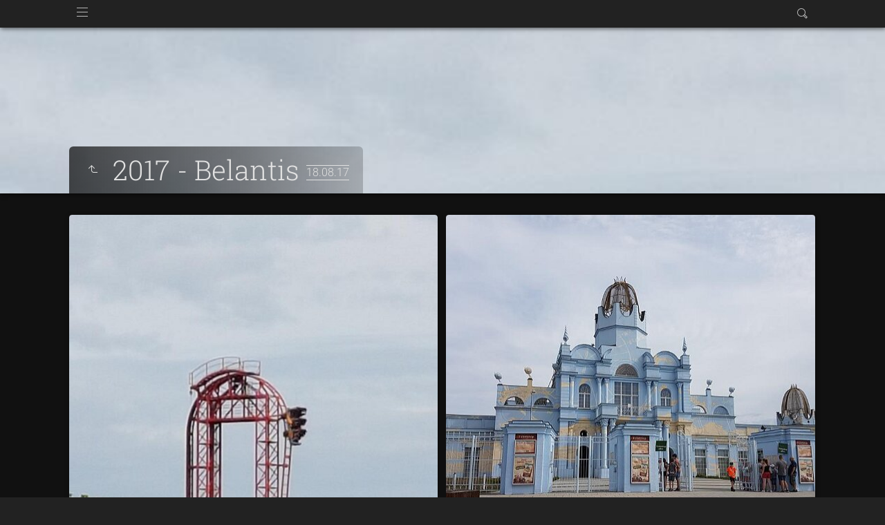

--- FILE ---
content_type: text/html
request_url: https://www.wohlti.de/Fotoalben/Rainer%C2%B4s%20Fotoalben/Freizeitparks/2017%20-%20Belantis/index.html
body_size: 59664
content:
<!doctype html>
<html lang="de" class="no-js" data-level="2">
	<!-- Generated by jAlbum app (https://jalbum.net) -->
	<head>
		<meta charset="UTF-8">
		<meta http-equiv="x-ua-compatible" content="ie=edge">
		<meta name="viewport" content="width=device-width, initial-scale=1.0, viewport-fit=cover">
		<link rel="preload" href="../../res/icon/skinicon-thin.woff?v7.1.4" as="font" type="font/woff" crossorigin>
		<link rel="preload" href="../../res/icon/skinicon-thin.ttf?v7.1.4" as="font" type="font/ttf" crossorigin>
		<title>2017 - Belantis</title>
		<meta name="description" content="2017 - Belantis">
		<meta name="generator" content="jAlbum 38.2.1 & Tiger 7.1.4 [Black]">
		<meta property="og:url" content="https://www.wohlti.de/Fotoalben/Rainer%C2%B4s%20Fotoalben/Freizeitparks/2017%20-%20Belantis/index.html">
		<meta property="og:image" content="https://www.wohlti.de/Fotoalben/Rainer%C2%B4s%20Fotoalben/Freizeitparks/2017%20-%20Belantis/shareimage.jpg">
		<meta property="og:image:secure_url" content="https://www.wohlti.de/Fotoalben/Rainer%C2%B4s%20Fotoalben/Freizeitparks/2017%20-%20Belantis/shareimage.jpg">
		<meta property="og:image:width" content="620">
		<meta property="og:image:height" content="465">
		<link rel="image_src" href="https://www.wohlti.de/Fotoalben/Rainer%C2%B4s%20Fotoalben/Freizeitparks/2017%20-%20Belantis/shareimage.jpg">
		<meta name="twitter:image" content="https://www.wohlti.de/Fotoalben/Rainer%C2%B4s%20Fotoalben/Freizeitparks/2017%20-%20Belantis/shareimage.jpg">
		<meta property="og:title" content="2017 - Belantis">
		<meta property="og:description" content="2017 - Belantis">
		<meta property="og:type" content="website">
		<meta name="twitter:title" content="2017 - Belantis">
		<meta name="twitter:card" content="summary_large_image">
		<meta name="apple-mobile-web-app-status-bar-style" content="black-translucent">
		<meta name="mobile-web-app-capable" content="yes">
		<meta name="format-detection" content="telephone=no">
		<link rel="manifest" href="../../res/site.webmanifest" crossorigin="use-credentials">
		<link rel="apple-touch-icon" sizes="180x180" href="../../res/apple-touch-icon.png">
		<link rel="icon" type="image/png" sizes="32x32" href="../../res/favicon-32x32.png">
		<link rel="icon" type="image/png" sizes="16x16" href="../../res/favicon-16x16.png">
		<link rel="mask-icon" href="../../res/safari-pinned-tab.svg" color="#111111">
		<link rel="icon" href="../../res/favicon.ico">
		<meta name="msapplication-config" content="../../res/browserconfig.xml">
		<meta name="theme-color" content="#111111">
		<meta name="msapplication-TileColor" content="#111111">
		<link rel="stylesheet" href="../../res/common.css?v=7.1.4">
		<link rel="preload" href="folderimg.jpg?v=321" as="image" media="(max-width:800px)">
		<link rel="preload" href="folderimage.jpg?v=321" as="image" media="(min-width:801px)">
		<link rel="preload" href="folderimg@2x.jpg?v=321" as="image" media="(min-resolution:2dppx) and (max-width:800px)">
		<link rel="preload" href="folderimage@2x.jpg?v=321" as="image" media="(min-resolution:2dppx) and (min-width:801px)">
		<style>
			@media (max-width:800px) { .hero { background-image: url(folderimg.jpg?v=321); } }
			@media (min-width:801px) { .hero { background-image: url(folderimage.jpg?v=321); } }
			@media (min-resolution: 2dppx) and (max-width:800px) { .hero { background-image: url(folderimg@2x.jpg?v=321); } }
			@media (min-resolution: 2dppx) and (min-width:801px) { .hero { background-image: url(folderimage@2x.jpg?v=321); } }
		</style>
	<link rel="alternate" href="album.rss" type="application/rss+xml">
</head>
	<body id="index" class="index scrollable stop-transitions dark-mode sub-album full-width icon-thin">
		<section class="top-bar has-menu has-search sticky">
			<div class="cont">
				<div class="left-column align-left">
					<div class="topnavigation long-list"><a class="topnav-toggle icon-menu btn" data-topnav-toggle></a><nav class="navigation" data-length="27"><a class="icon-home" href="http://www.wohlti.de/"><span> Home</span></a><a class="icon-arrow-up" href="../../index.html"><span> Hauptseite</span></a><ul class="dropdown menu has-submenu"><li class="has-submenu"><a href="../../2025/index.html">2025</a><ul class="menu has-submenu"><li><a href="../../2025/Korfu%202025/index.html">Korfu 2025</a></li><li class="has-submenu"><a href="../../2025/Kaprun%202025/index.html">Kaprun 2025</a><ul class="menu"><li><a href="../../2025/Kaprun%202025/Best%20of/index.html">Best of</a></li><li><a href="../../2025/Kaprun%202025/Newimages.html">Newimages</a></li></ul></li><li><a href="../../2025/Wilhelmshaven%202025/index.html">Wilhelmshaven 2025</a></li><li><a href="../../2025/Brockenwanderung%202025/index.html">Brockenwanderung 2025</a></li><li><a href="../../2025/Walibi%202025/index.html">Walibi 2025</a></li><li><a href="../../2025/Tagestrip%20Westfalen%202025/index.html">Tagestrip Westfalen 2025</a></li><li><a href="../../2025/Oslo%20mit%20Colorline%202025/index.html">Oslo mit Colorline 2025</a></li></ul></li><li class="has-submenu"><a href="../../2024/index.html">2024</a><ul class="menu has-submenu"><li><a href="../../2024/Fahrradtour%20nach%20Berlin%202024/index.html">Fahrradtour nach Berlin 2024</a></li><li class="has-submenu"><a href="../../2024/Mein%20Schiff%206%20-%20Afrika%202024/index.html">Mein Schiff 6 - Afrika 2024</a><ul class="menu"><li><a href="../../2024/Mein%20Schiff%206%20-%20Afrika%202024/Best%20of/index.html">Best of</a></li><li><a href="../../2024/Mein%20Schiff%206%20-%20Afrika%202024/Gran%20Canaria/index.html">Gran Canaria</a></li><li><a href="../../2024/Mein%20Schiff%206%20-%20Afrika%202024/Kapverden%20-%20Praia/index.html">Kapverden - Praia</a></li><li><a href="../../2024/Mein%20Schiff%206%20-%20Afrika%202024/Teneriffa/index.html">Teneriffa</a></li><li><a href="../../2024/Mein%20Schiff%206%20-%20Afrika%202024/S%C3%BCdafrika%20-%20Kapstadt/index.html">Südafrika - Kapstadt</a></li><li><a href="../../2024/Mein%20Schiff%206%20-%20Afrika%202024/Namibia%20-%20Walvis%20Bay/index.html">Namibia - Walvis Bay</a></li><li><a href="../../2024/Mein%20Schiff%206%20-%20Afrika%202024/Schiffsrundgang/index.html">Schiffsrundgang</a></li></ul></li><li><a href="../../2024/Bautzen%202024/index.html">Bautzen 2024</a></li><li class="has-submenu"><a href="../../2024/Wandern%20in%20Ischgl/index.html">Wandern in Ischgl</a><ul class="menu"><li><a href="../../2024/Wandern%20in%20Ischgl/Wanderung%20Samnaun%20%28CH%29%20-%20Idalpe/index.html">Wanderung Samnaun (CH) - Idalpe</a></li><li><a href="../../2024/Wandern%20in%20Ischgl/Wanderung%20zum%20Madleinsee/index.html">Wanderung zum Madleinsee</a></li><li><a href="../../2024/Wandern%20in%20Ischgl/Wanderung%20zur%20Greitspitze/index.html">Wanderung zur Greitspitze</a></li><li><a href="../../2024/Wandern%20in%20Ischgl/Wanderung%20zum%20Almst%C3%BCbl%20%28Kappel%29/index.html">Wanderung zum Almstübl (Kappel)</a></li><li><a href="../../2024/Wandern%20in%20Ischgl/Wanderung%20zur%20Wiesbadener%20H%C3%BCtte%20%28Silvrettasee%29/index.html">Wanderung zur Wiesbadener Hütte (Silvrettasee)</a></li><li><a href="../../2024/Wandern%20in%20Ischgl/Alles%20andere/index.html">Alles andere</a></li></ul></li></ul></li><li class="has-submenu"><a href="../../2023/index.html">2023</a><ul class="menu has-submenu"><li class="has-submenu"><a href="../../2023/Wintertour%202023/index.html">Wintertour 2023</a><ul class="menu"><li><a href="../../2023/Wintertour%202023/1.%20Arras%20%28Nordfrankreich%29/index.html">1. Arras (Nordfrankreich)</a></li><li><a href="../../2023/Wintertour%202023/02.%20Paris/index.html">02. Paris</a></li><li><a href="../../2023/Wintertour%202023/03.%20Disneyland/index.html">03. Disneyland</a></li><li><a href="../../2023/Wintertour%202023/04.%20Normandie/index.html">04. Normandie</a></li><li><a href="../../2023/Wintertour%202023/05.%20L%C3%B6wen%20%28Belgien%29/index.html">05. Löwen (Belgien)</a></li><li><a href="../../2023/Wintertour%202023/06.%20Br%C3%BCssel/index.html">06. Brüssel</a></li><li><a href="../../2023/Wintertour%202023/07.%20Toverland%20%28NL%29/index.html">07. Toverland (NL)</a></li></ul></li><li><a href="../../2023/Tiger%20%20Turtle%20Duisburg%202023/index.html">Tiger Turtle Duisburg 2023</a></li><li><a href="../../2023/Weihnachtsmarkt%20Centro%20Oberhausen%202023/index.html">Weihnachtsmarkt Centro Oberhausen 2023</a></li><li><a href="../../2023/Weihnachtsmark%20Essen%202023/index.html">Weihnachtsmark Essen 2023</a></li><li><a href="../../2023/Erzgebirge%202023/index.html">Erzgebirge 2023</a></li><li><a href="../../2023/Bad%20Harzburg%202023/index.html">Bad Harzburg 2023</a></li><li><a href="../../2023/Kreta%202023/index.html">Kreta 2023</a></li><li><a href="../../2023/Biathlon%20WM%20Oberhof%202023/index.html">Biathlon WM Oberhof 2023</a></li></ul></li><li class="has-submenu"><a href="../../2022/index.html">2022</a><ul class="menu has-submenu"><li class="has-submenu"><a href="../../2022/Fahrradtour%20zum%20Dachstein%202022/index.html">Fahrradtour zum Dachstein 2022</a><ul class="menu"><li><a href="../../2022/Fahrradtour%20zum%20Dachstein%202022/Best%20of/index.html">Best of</a></li></ul></li><li><a href="../../2022/Wien%202022/index.html">Wien 2022</a></li><li class="has-submenu"><a href="../../2022/Wintertour%202022/index.html">Wintertour 2022</a><ul class="menu"><li><a href="../../2022/Wintertour%202022/Maastricht%20%28NL%29/index.html">Maastricht (NL)</a></li><li><a href="../../2022/Wintertour%202022/Valckenburg%20%28NL%29/index.html">Valckenburg (NL)</a></li><li><a href="../../2022/Wintertour%202022/Phantasialand%20Br%C3%BChl/index.html">Phantasialand Brühl</a></li><li><a href="../../2022/Wintertour%202022/L%C3%B6wen/index.html">Löwen</a></li><li><a href="../../2022/Wintertour%202022/Gent%20%28B%29/index.html">Gent (B)</a></li><li><a href="../../2022/Wintertour%202022/Rotterdam%20%28NL%29/index.html">Rotterdam (NL)</a></li><li><a href="../../2022/Wintertour%202022/Weihnachtsmarkt%20Haarlem%20%28NL%29/index.html">Weihnachtsmarkt Haarlem (NL)</a></li><li><a href="../../2022/Wintertour%202022/Amsterdam%20%28NL%29/index.html">Amsterdam (NL)</a></li></ul></li><li><a href="../../2022/Hasselfeld%20%28Harz%29%202022/index.html">Hasselfeld (Harz) 2022</a></li></ul></li><li class="has-submenu"><a href="../../2021/index.html">2021</a><ul class="menu has-submenu"><li><a href="../../2021/Winter%20in%20Bremen%202021/index.html">Winter in Bremen 2021</a></li><li><a href="../../2021/Thale%202021/index.html">Thale 2021</a></li><li class="has-submenu"><a href="../../2021/Weihnachtstour%202021/index.html">Weihnachtstour 2021</a><ul class="menu has-submenu"><li><a href="../../2021/Weihnachtstour%202021/01.%20Aachen/index.html">01. Aachen</a></li><li><a href="../../2021/Weihnachtstour%202021/02.%20Stra%C3%9Fburg%20%28Kehl%29/index.html">02. Straßburg (Kehl)</a></li><li><a href="../../2021/Weihnachtstour%202021/03..%20Europa-Park%20Rust/index.html">03.. Europa-Park Rust</a></li><li class="has-submenu"><a href="../../2021/Weihnachtstour%202021/04.%20Eguisheim%20%28Elsass%29/index.html">04. Eguisheim (Elsass)</a><ul class="menu"><li><a href="../../2021/Weihnachtstour%202021/04.%20Eguisheim%20(Elsass)/Riquewihr/index.html">Riquewihr</a></li><li><a href="../../2021/Weihnachtstour%202021/04.%20Eguisheim%20(Elsass)/Kaysersberg/index.html">Kaysersberg</a></li><li><a href="../../2021/Weihnachtstour%202021/04.%20Eguisheim%20(Elsass)/Eguisheim/index.html">Eguisheim</a></li><li><a href="../../2021/Weihnachtstour%202021/04.%20Eguisheim%20(Elsass)/Schwarzwald/index.html">Schwarzwald</a></li><li><a href="../../2021/Weihnachtstour%202021/04.%20Eguisheim%20(Elsass)/Hohk%C3%B6nigsburg/index.html">Hohkönigsburg</a></li><li><a href="../../2021/Weihnachtstour%202021/04.%20Eguisheim%20(Elsass)/Colmar/index.html">Colmar</a></li></ul></li><li><a href="../../2021/Weihnachtstour%202021/05.%20Nancy/index.html">05. Nancy</a></li><li><a href="../../2021/Weihnachtstour%202021/05.%20Luxemburg/index.html">05. Luxemburg</a></li></ul></li><li class="has-submenu"><a href="../../2021/Garmisch-Partenkirchen%202021/index.html">Garmisch-Partenkirchen 2021</a><ul class="menu"><li><a href="../../2021/Garmisch-Partenkirchen%202021/Best%20of%20Garmisch/index.html">Best of Garmisch</a></li><li><a href="../../2021/Garmisch-Partenkirchen%202021/Partnachklamm%20und%20Partnachalm/index.html">Partnachklamm und Partnachalm</a></li><li><a href="../../2021/Garmisch-Partenkirchen%202021/Fahrradtour%20Plansee%20u.%20Schlo%C3%9F%20LInderhof/index.html">Fahrradtour Plansee u. Schloß LInderhof</a></li><li><a href="../../2021/Garmisch-Partenkirchen%202021/Wanderung%20zum%20Kreuzjoch%20%281719%20Meter%29/index.html">Wanderung zum Kreuzjoch (1719 Meter)</a></li><li><a href="../../2021/Garmisch-Partenkirchen%202021/Mit%20der%20Seilbahn%20zum%20Wank%20%281780%20Meter%29/index.html">Mit der Seilbahn zum Wank (1780 Meter)</a></li><li><a href="../../2021/Garmisch-Partenkirchen%202021/Wanderung%20zum%20Schachenhaus%20%281866%20Meter%29/index.html">Wanderung zum Schachenhaus (1866 Meter)</a></li><li><a href="../../2021/Garmisch-Partenkirchen%202021/Wanderung%20Hoher%20Ziegspietz%20%281864%20Meter%29/index.html">Wanderung Hoher Ziegspietz (1864 Meter)</a></li><li><a href="../../2021/Garmisch-Partenkirchen%202021/H%C3%B6llentalklamm%20mit%20Stangensteig/index.html">Höllentalklamm mit Stangensteig</a></li><li><a href="../../2021/Garmisch-Partenkirchen%202021/Mit%20der%20Seilbahn%20zur%20Alpspitze/index.html">Mit der Seilbahn zur Alpspitze</a></li><li><a href="../../2021/Garmisch-Partenkirchen%202021/Wanderung%20zur%20Karwendel%20Seilbahn-Bergstation/index.html">Wanderung zur Karwendel Seilbahn-Bergstation</a></li><li><a href="../../2021/Garmisch-Partenkirchen%202021/Bianka%C2%B4s%20Motorradtour/index.html">Bianka´s Motorradtour</a></li><li><a href="../../2021/Garmisch-Partenkirchen%202021/Zugspitze/index.html">Zugspitze</a></li></ul></li><li><a href="../../2021/Beilstein%202021/index.html">Beilstein 2021</a></li></ul></li><li class="has-submenu"><a href="../../2020/index.html">2020</a><ul class="menu has-submenu"><li><a href="../../2020/Beilstein%20an%20der%20Mosel%202020/index.html">Beilstein an der Mosel 2020</a></li><li class="has-submenu"><a href="../../2020/Wandern%20in%20GAP%202020/index.html">Wandern in GAP 2020</a><ul class="menu"><li><a href="../../2020/Wandern%20in%20GAP%202020/Best%20of/index.html">Best of</a></li><li><a href="../../2020/Wandern%20in%20GAP%202020/Garmisch%20u.%20Unterkunft/index.html">Garmisch u. Unterkunft</a></li><li><a href="../../2020/Wandern%20in%20GAP%202020/Wanderung%20Hausberg/index.html">Wanderung Hausberg</a></li><li><a href="../../2020/Wandern%20in%20GAP%202020/Zugspitze%20mit%20Seilbahn/index.html">Zugspitze mit Seilbahn</a></li><li><a href="../../2020/Wandern%20in%20GAP%202020/Wanderung%20Wank/index.html">Wanderung Wank</a></li><li><a href="../../2020/Wandern%20in%20GAP%202020/Leutaschklamm%20Mittenwald/index.html">Leutaschklamm Mittenwald</a></li><li><a href="../../2020/Wandern%20in%20GAP%202020/Osterfelderkopf%20mit%20Seilbahn/index.html">Osterfelderkopf mit Seilbahn</a></li><li><a href="../../2020/Wandern%20in%20GAP%202020/Wanderung%20Kramerspitz/index.html">Wanderung Kramerspitz</a></li></ul></li><li><a href="../../2020/Oslo%20mit%20Color-Line%202020/index.html">Oslo mit Color-Line 2020</a></li><li><a href="../../2020/Egmond%20Familientrip%202020/index.html">Egmond Familientrip 2020</a></li></ul></li><li class="has-submenu"><a href="../../2019/index.html">2019</a><ul class="menu has-submenu"><li><a href="../../2019/Prag%202019/index.html">Prag 2019</a></li><li class="has-submenu"><a href="../../2019/Gardasee%202019/index.html">Gardasee 2019</a><ul class="menu"><li><a href="../../2019/Gardasee%202019/Bergamo/index.html">Bergamo</a></li><li><a href="../../2019/Gardasee%202019/Peschiera%20%28Gardasee%29/index.html">Peschiera (Gardasee)</a></li><li><a href="../../2019/Gardasee%202019/Sirmione%20%28Gardasee%29/index.html">Sirmione (Gardasee)</a></li><li><a href="../../2019/Gardasee%202019/Venedig/index.html">Venedig</a></li><li><a href="../../2019/Gardasee%202019/Gardaland/index.html">Gardaland</a></li><li><a href="../../2019/Gardasee%202019/Verona/index.html">Verona</a></li></ul></li><li class="has-submenu"><a href="../../2019/Harz%20%20Weihnachchten%202019/index.html">Harz Weihnachchten 2019</a><ul class="menu"><li><a href="../../2019/Harz%20%20Weihnachchten%202019/Quedlinburg/index.html">Quedlinburg</a></li><li><a href="../../2019/Harz%20%20Weihnachchten%202019/Schloss%20Wernigerode/index.html">Schloss Wernigerode</a></li><li><a href="../../2019/Harz%20%20Weihnachchten%202019/Brocken/index.html">Brocken</a></li><li><a href="../../2019/Harz%20%20Weihnachchten%202019/Bad%20Lauterberg/index.html">Bad Lauterberg</a></li><li><a href="../../2019/Harz%20%20Weihnachchten%202019/Ruine%20Regenstein/index.html">Ruine Regenstein</a></li></ul></li><li><a href="../../2019/Fahrradtour%20Stilfser%20Joch%202019/index.html">Fahrradtour Stilfser Joch 2019</a></li></ul></li><li class="has-submenu"><a href="../../2018/index.html">2018</a><ul class="menu has-submenu"><li class="has-submenu"><a href="../../2018/USA%202018/index.html">USA 2018</a><ul class="menu has-submenu"><li><a href="../../2018/USA%202018/Auswahl%20%28Best%20of%29/index.html">Auswahl (Best of)</a></li><li class="has-submenu"><a href="../../2018/USA%202018/Nach%20Themen%20sortiert/index.html">Nach Themen sortiert</a><ul class="menu"><li><a href="../../2018/USA%202018/Nach%20Themen%20sortiert/01.%20Flugzeug/index.html">01. Flugzeug</a></li><li><a href="../../2018/USA%202018/Nach%20Themen%20sortiert/02.%20San%20Francisco/index.html">02. San Francisco</a></li><li><a href="../../2018/USA%202018/Nach%20Themen%20sortiert/03.%20Pacifik%20Highway%201/index.html">03. Pacifik Highway 1</a></li><li><a href="../../2018/USA%202018/Nach%20Themen%20sortiert/04.%20Los%20Angeles/index.html">04. Los Angeles</a></li><li><a href="../../2018/USA%202018/Nach%20Themen%20sortiert/05.%20Joshua%20Tree%20Nationalpark/index.html">05. Joshua Tree Nationalpark</a></li><li><a href="../../2018/USA%202018/Nach%20Themen%20sortiert/06.%20Route%2066/index.html">06. Route 66</a></li><li><a href="../../2018/USA%202018/Nach%20Themen%20sortiert/07.%20Mojave%20W%C3%BCste/index.html">07. Mojave Wüste</a></li><li><a href="../../2018/USA%202018/Nach%20Themen%20sortiert/08..%20Hoverdam/index.html">08.. Hoverdam</a></li><li><a href="../../2018/USA%202018/Nach%20Themen%20sortiert/09.%20Las%20Vegas/index.html">09. Las Vegas</a></li><li><a href="../../2018/USA%202018/Nach%20Themen%20sortiert/10.%20Valley%20of%20Fire/index.html">10. Valley of Fire</a></li><li><a href="../../2018/USA%202018/Nach%20Themen%20sortiert/11.%20Dixie%20National%20Forest/index.html">11. Dixie National Forest</a></li><li><a href="../../2018/USA%202018/Nach%20Themen%20sortiert/12.%20Bryce%20Canyon%20Nationalpark/index.html">12. Bryce Canyon Nationalpark</a></li><li><a href="../../2018/USA%202018/Nach%20Themen%20sortiert/13.%20Dead%20Horse%20Point%20%26%20Canyonlands/index.html">13. Dead Horse Point & Canyonlands</a></li><li><a href="../../2018/USA%202018/Nach%20Themen%20sortiert/14.%20Monument%20Valley/index.html">14. Monument Valley</a></li><li><a href="../../2018/USA%202018/Nach%20Themen%20sortiert/15.%20Horseshoe%20Bend%20%26%20Williams/index.html">15. Horseshoe Bend & Williams</a></li><li><a href="../../2018/USA%202018/Nach%20Themen%20sortiert/16.%20Grand%20Canyon%20Nationalpark/index.html">16. Grand Canyon Nationalpark</a></li><li><a href="../../2018/USA%202018/Nach%20Themen%20sortiert/17.%20Zion%20National%20Park/index.html">17. Zion National Park</a></li><li><a href="../../2018/USA%202018/Nach%20Themen%20sortiert/18.%20Death%20Valley%20%26%20Beatty/index.html">18. Death Valley & Beatty</a></li><li><a href="../../2018/USA%202018/Nach%20Themen%20sortiert/19.%20Yosemite%20National%20Park/index.html">19. Yosemite National Park</a></li><li><a href="../../2018/USA%202018/Nach%20Themen%20sortiert/20.%20Muir%20Woods/index.html">20. Muir Woods</a></li><li><a href="../../2018/USA%202018/Nach%20Themen%20sortiert/21.%20Diverses%20Unterwegs/index.html">21. Diverses Unterwegs</a></li></ul></li></ul></li><li><a href="../../2018/Holland%202018/index.html">Holland 2018</a></li><li class="has-submenu"><a href="../../2018/Wien%20%2B%20Budapest%202018/index.html">Wien + Budapest 2018</a><ul class="menu"><li><a href="../../2018/Wien%20+%20Budapest%202018/Wien/index.html">Wien</a></li><li><a href="../../2018/Wien%20+%20Budapest%202018/Budapest/index.html">Budapest</a></li></ul></li></ul></li><li class="has-submenu"><a href="../../2017/index.html">2017</a><ul class="menu has-submenu"><li class="has-submenu"><a href="../../2017/Deutschlandtour%20April%202017/index.html">Deutschlandtour April 2017</a><ul class="menu"><li><a href="../../2017/Deutschlandtour%20April%202017/Besigheim/index.html">Besigheim</a></li><li><a href="../../2017/Deutschlandtour%20April%202017/Burg%20Hohenzollern/index.html">Burg Hohenzollern</a></li><li><a href="../../2017/Deutschlandtour%20April%202017/Europapark%20Rust/index.html">Europapark Rust</a></li><li><a href="../../2017/Deutschlandtour%20April%202017/Miltenberg/index.html">Miltenberg</a></li><li><a href="../../2017/Deutschlandtour%20April%202017/Neustadt%20Weinstra%C3%9Fe/index.html">Neustadt Weinstraße</a></li><li><a href="../../2017/Deutschlandtour%20April%202017/Schloss%20Braunfels/index.html">Schloss Braunfels</a></li><li><a href="../../2017/Deutschlandtour%20April%202017/Tripsdrill/index.html">Tripsdrill</a></li></ul></li><li><a href="../../2017/Fahrradtour%20nach%20Venedig%202017/index.html">Fahrradtour nach Venedig 2017</a></li><li class="has-submenu"><a href="../../2017/Gardasee%202017/index.html">Gardasee 2017</a><ul class="menu"><li><a href="../../2017/Gardasee%202017/Gardaland/index.html">Gardaland</a></li><li><a href="../../2017/Gardasee%202017/Malcesine%20u.%20Monte%20Baldo/index.html">Malcesine u. Monte Baldo</a></li><li><a href="../../2017/Gardasee%202017/Prescheira/index.html">Prescheira</a></li><li><a href="../../2017/Gardasee%202017/Sirmione/index.html">Sirmione</a></li><li><a href="../../2017/Gardasee%202017/Verona/index.html">Verona</a></li></ul></li><li><a href="../../2017/Thale%202017/index.html">Thale 2017</a></li><li class="has-submenu"><a href="../../2017/Wintertour%202017/index.html">Wintertour 2017</a><ul class="menu"><li><a href="../../2017/Wintertour%202017/Br%C3%BCgge%20%28B%29/index.html">Brügge (B)</a></li><li><a href="../../2017/Wintertour%202017/Cochem/index.html">Cochem</a></li><li><a href="../../2017/Wintertour%202017/Gent%20%28B%29/index.html">Gent (B)</a></li><li><a href="../../2017/Wintertour%202017/Phantasialand/index.html">Phantasialand</a></li><li><a href="../../2017/Wintertour%202017/Schneeparadies%20Schwarzwald/index.html">Schneeparadies Schwarzwald</a></li><li><a href="../../2017/Wintertour%202017/Winterwonderland%20Europapark/index.html">Winterwonderland Europapark</a></li></ul></li></ul></li><li class="has-submenu"><a href="../../2016/index.html">2016</a><ul class="menu has-submenu"><li class="has-submenu"><a href="../../2016/Bad%20Reichenhall%202016/index.html">Bad Reichenhall 2016</a><ul class="menu"><li><a href="../../2016/Bad%20Reichenhall%202016/01.%20Wanderung%20zur%20Watzmannh%C3%BCtte/index.html">01. Wanderung zur Watzmannhütte</a></li><li><a href="../../2016/Bad%20Reichenhall%202016/02.%20Wanderung%20zum%20Hohenstauffen/index.html">02. Wanderung zum Hohenstauffen</a></li><li><a href="../../2016/Bad%20Reichenhall%202016/03.%20Salzburg/index.html">03. Salzburg</a></li><li><a href="../../2016/Bad%20Reichenhall%202016/04.%20Bad%20Reichenhall/index.html">04. Bad Reichenhall</a></li><li><a href="../../2016/Bad%20Reichenhall%202016/05.%20Berchtesgarden/index.html">05. Berchtesgarden</a></li></ul></li><li><a href="../../2016/Edinburgh%202016/index.html">Edinburgh 2016</a></li><li><a href="../../2016/Europapark%20Rust%202016/index.html">Europapark Rust 2016</a></li><li><a href="../../2016/F%C3%BCssen%202016/index.html">Füssen 2016</a></li><li><a href="../../2016/Phantasialand%202016/index.html">Phantasialand 2016</a></li><li><a href="../../2016/Thailand%202016/index.html">Thailand 2016</a></li></ul></li><li class="has-submenu"><a href="../../2015/index.html">2015</a><ul class="menu"><li><a href="../../2015/Dresden%202015/index.html">Dresden 2015</a></li><li><a href="../../2015/Fahrradtour%20HB-Prag%202015/index.html">Fahrradtour HB-Prag 2015</a></li><li><a href="../../2015/Schwarzwald%20Juli%202015/index.html">Schwarzwald Juli 2015</a></li></ul></li><li class="has-submenu"><a href="../../2014/index.html">2014</a><ul class="menu"><li><a href="../../2014/Bergamo%20%2B%20Mailand%20Juli%202014/index.html">Bergamo + Mailand Juli 2014</a></li><li><a href="../../2014/S%C3%A4chsische%20Schweiz%202014/index.html">Sächsische Schweiz 2014</a></li><li><a href="../../2014/Teneriffa%202014/index.html">Teneriffa 2014</a></li><li><a href="../../2014/Thailand%202014/index.html">Thailand 2014</a></li><li><a href="../../2014/Weihnachtsmarkt%20London%202014/index.html">Weihnachtsmarkt London 2014</a></li></ul></li><li class="has-submenu"><a href="../../2013/index.html">2013</a><ul class="menu"><li><a href="../../2013/Fahrradtour%20Dolomiten%202013/index.html">Fahrradtour Dolomiten 2013</a></li><li><a href="../../2013/In%20Erinnerung%20an%20Lukas/index.html">In Erinnerung an Lukas</a></li><li><a href="../../2013/Kopenhagen%202013%20-%20Tagestour/index.html">Kopenhagen 2013 - Tagestour</a></li><li><a href="../../2013/Mallorca%202013/index.html">Mallorca 2013</a></li><li><a href="../../2013/Teneriffa%202013/index.html">Teneriffa 2013</a></li><li><a href="../../2013/Usedom%202013/index.html">Usedom 2013</a></li></ul></li><li class="has-submenu"><a href="../../2012/index.html">2012</a><ul class="menu has-submenu"><li class="has-submenu"><a href="../../2012/AIDA%20Asien%202012/index.html">AIDA Asien 2012</a><ul class="menu"><li><a href="../../2012/AIDA%20Asien%202012/Abreise%20Bangkok/index.html">Abreise Bangkok</a></li><li><a href="../../2012/AIDA%20Asien%202012/Anreise%20Bangkok/index.html">Anreise Bangkok</a></li><li><a href="../../2012/AIDA%20Asien%202012/Brunei/index.html">Brunei</a></li><li><a href="../../2012/AIDA%20Asien%202012/Das%20Schiff%20AIDAdiva%20%28aussen%29/index.html">Das Schiff AIDAdiva (aussen)</a></li><li><a href="../../2012/AIDA%20Asien%202012/Das%20Schiff%20AIDAdiva%20%28innen%29/index.html">Das Schiff AIDAdiva (innen)</a></li><li><a href="../../2012/AIDA%20Asien%202012/Koh%20Samui/index.html">Koh Samui</a></li><li><a href="../../2012/AIDA%20Asien%202012/Kuala%20Lumpur/index.html">Kuala Lumpur</a></li><li><a href="../../2012/AIDA%20Asien%202012/Leben%20an%20Bord/index.html">Leben an Bord</a></li><li><a href="../../2012/AIDA%20Asien%202012/Penang/index.html">Penang</a></li><li><a href="../../2012/AIDA%20Asien%202012/Saigon/index.html">Saigon</a></li><li><a href="../../2012/AIDA%20Asien%202012/Schwimmende%20M%C3%A4rkte/index.html">Schwimmende Märkte</a></li><li><a href="../../2012/AIDA%20Asien%202012/Singapur/index.html">Singapur</a></li><li><a href="../../2012/AIDA%20Asien%202012/Sonnenauf-%20und%20Unterg%C3%A4nge/index.html">Sonnenauf- und Untergänge</a></li></ul></li><li><a href="../../2012/Fahrradtour%20nach%20Rheinsberg%202012/index.html">Fahrradtour nach Rheinsberg 2012</a></li><li class="has-submenu"><a href="../../2012/Kurztrip%20Venedig/index.html">Kurztrip Venedig</a><ul class="menu"><li><a href="../../2012/Kurztrip%20Venedig/Treviso/index.html">Treviso</a></li><li><a href="../../2012/Kurztrip%20Venedig/Venedig%20bei%20Nacht/index.html">Venedig bei Nacht</a></li><li><a href="../../2012/Kurztrip%20Venedig/Venedig%20Highlights/index.html">Venedig Highlights</a></li><li><a href="../../2012/Kurztrip%20Venedig/Venedig%20unter%20Wasser/index.html">Venedig unter Wasser</a></li></ul></li><li><a href="../../2012/Norderney%202012/index.html">Norderney 2012</a></li><li><a href="../../2012/Oslo%202012/index.html">Oslo 2012</a></li></ul></li><li class="has-submenu"><a href="../../2011/index.html">2011</a><ul class="menu"><li><a href="../../2011/S%C3%B6lden%202011/index.html">Sölden 2011</a></li><li><a href="../../2011/Zoo%20Hannover/index.html">Zoo Hannover</a></li></ul></li><li class="has-submenu"><a href="../../2010/index.html">2010</a><ul class="menu"><li><a href="../../2010/B%C3%B6rtebootregatta%20Helgoland%202010/index.html">Börtebootregatta Helgoland 2010</a></li><li><a href="../../2010/Drachten%202010/index.html">Drachten 2010</a></li><li><a href="../../2010/Fahrradtour%20HB-GAP%202010/index.html">Fahrradtour HB-GAP 2010</a></li><li><a href="../../2010/Nerja%202010/index.html">Nerja 2010</a></li><li><a href="../../2010/Wandern%20in%20GAP%202010/index.html">Wandern in GAP 2010</a></li><li><a href="../../2010/Winter%20im%20Harz%202010/index.html">Winter im Harz 2010</a></li></ul></li><li class="has-submenu"><a href="../../2009/index.html">2009</a><ul class="menu"><li><a href="../../2009/Fahrradtour%20nach%20Bernburg%202009/index.html">Fahrradtour nach Bernburg 2009</a></li><li><a href="../../2009/Fahrradtour%20zum%20Brocken%202009/index.html">Fahrradtour zum Brocken 2009</a></li><li><a href="../../2009/Familienausflug%20London%202009/index.html">Familienausflug London 2009</a></li><li><a href="../../2009/Grindelwald%202009/index.html">Grindelwald 2009</a></li><li><a href="../../2009/Harz%20Winter%202009/index.html">Harz Winter 2009</a></li><li><a href="../../2009/Pfronten%202009/index.html">Pfronten 2009</a></li><li><a href="../../2009/Tagestrip%20Oberstdorf%202009/index.html">Tagestrip Oberstdorf 2009</a></li></ul></li><li class="has-submenu"><a href="../../2008/index.html">2008</a><ul class="menu has-submenu"><li class="has-submenu"><a href="../../2008/AIDA%20Karibik%202008/index.html">AIDA Karibik 2008</a><ul class="menu"><li><a href="../../2008/AIDA%20Karibik%202008/Alle%20Bilder%20%28Best%20of%29/index.html">Alle Bilder (Best of)</a></li><li><a href="../../2008/AIDA%20Karibik%202008/Andere%20Kreuzfahrtschiffe/index.html">Andere Kreuzfahrtschiffe</a></li><li><a href="../../2008/AIDA%20Karibik%202008/Anreise/index.html">Anreise</a></li><li><a href="../../2008/AIDA%20Karibik%202008/Antigua/index.html">Antigua</a></li><li><a href="../../2008/AIDA%20Karibik%202008/Delphine%20%26%20andere%20Tiere/index.html">Delphine & andere Tiere</a></li><li><a href="../../2008/AIDA%20Karibik%202008/Grand%20Cayman/index.html">Grand Cayman</a></li><li><a href="../../2008/AIDA%20Karibik%202008/Im%20Restaurant/index.html">Im Restaurant</a></li><li><a href="../../2008/AIDA%20Karibik%202008/Insel%20Saona/index.html">Insel Saona</a></li><li><a href="../../2008/AIDA%20Karibik%202008/Jamaika/index.html">Jamaika</a></li><li><a href="../../2008/AIDA%20Karibik%202008/Kapit%C3%83%C2%A4nsempfang/index.html">KapitÃ¤nsempfang</a></li><li><a href="../../2008/AIDA%20Karibik%202008/Landschaft%20vom%20Schiff%20aus/index.html">Landschaft vom Schiff aus</a></li><li><a href="../../2008/AIDA%20Karibik%202008/Leben%20an%20Bord/index.html">Leben an Bord</a></li><li><a href="../../2008/AIDA%20Karibik%202008/Mexiko/index.html">Mexiko</a></li><li><a href="../../2008/AIDA%20Karibik%202008/Offiziers-Shaken/index.html">Offiziers-Shaken</a></li><li><a href="../../2008/AIDA%20Karibik%202008/Santo%20Domingo/index.html">Santo Domingo</a></li><li><a href="../../2008/AIDA%20Karibik%202008/Schiff%20Aussen/index.html">Schiff Aussen</a></li><li><a href="../../2008/AIDA%20Karibik%202008/Schiff%20Innen/index.html">Schiff Innen</a></li><li><a href="../../2008/AIDA%20Karibik%202008/Sonnenuntergang/index.html">Sonnenuntergang</a></li><li><a href="../../2008/AIDA%20Karibik%202008/St.%20Maarten/index.html">St. Maarten</a></li><li><a href="../../2008/AIDA%20Karibik%202008/Theater%20%26%20Show/index.html">Theater & Show</a></li><li><a href="../../2008/AIDA%20Karibik%202008/Tortula/index.html">Tortula</a></li><li><a href="../../2008/AIDA%20Karibik%202008/Unsere%20Kabine/index.html">Unsere Kabine</a></li></ul></li><li><a href="../../2008/Thale%202008/index.html">Thale 2008</a></li><li class="has-submenu"><a href="../../2008/Unsere%20Hochzeit%20am%2015.08.08/index.html">Unsere Hochzeit am 15.08.08</a><ul class="menu"><li><a href="../../2008/Unsere%20Hochzeit%20am%2015.08.08/Biankas%20Junggesellenabschied/index.html">Biankas Junggesellenabschied</a></li><li><a href="../../2008/Unsere%20Hochzeit%20am%2015.08.08/Hochzeitsfeier%20Borgfelder%20Landhaus/index.html">Hochzeitsfeier Borgfelder Landhaus</a></li><li><a href="../../2008/Unsere%20Hochzeit%20am%2015.08.08/Oldtimer/index.html">Oldtimer</a></li><li><a href="../../2008/Unsere%20Hochzeit%20am%2015.08.08/Polterabend/index.html">Polterabend</a></li><li><a href="../../2008/Unsere%20Hochzeit%20am%2015.08.08/Portraits%20Meierei/index.html">Portraits Meierei</a></li><li><a href="../../2008/Unsere%20Hochzeit%20am%2015.08.08/Portraits%20Rathaus/index.html">Portraits Rathaus</a></li><li><a href="../../2008/Unsere%20Hochzeit%20am%2015.08.08/Rainers%20FAKE%20Junggesellenabschied/index.html">Rainers FAKE Junggesellenabschied</a></li><li><a href="../../2008/Unsere%20Hochzeit%20am%2015.08.08/Rainers%20Junggesellenabschied/index.html">Rainers Junggesellenabschied</a></li><li><a href="../../2008/Unsere%20Hochzeit%20am%2015.08.08/Rathausf%C3%BChrung/index.html">Rathausführung</a></li><li><a href="../../2008/Unsere%20Hochzeit%20am%2015.08.08/Trauung/index.html">Trauung</a></li><li><a href="../../2008/Unsere%20Hochzeit%20am%2015.08.08/Vorbereitungen%20Hochzeit/index.html">Vorbereitungen Hochzeit</a></li></ul></li></ul></li><li class="has-submenu"><a href="../../2007/index.html">2007</a><ul class="menu has-submenu"><li><a href="../../2007/Gardasee%202007/index.html">Gardasee 2007</a></li><li><a href="../../2007/Pisa%20%20%2B%20Florenz%20%202007/index.html">Pisa + Florenz 2007</a></li><li><a href="../../2007/Rhodos%202007/index.html">Rhodos 2007</a></li><li class="has-submenu"><a href="../../2007/Wandern%20in%20Zermatt%20u.%20St.%20Moritz/index.html">Wandern in Zermatt u. St. Moritz</a><ul class="menu has-submenu"><li class="has-submenu"><a href="../../2007/Wandern%20in%20Zermatt%20u.%20St.%20Moritz/St.%20Moritz/index.html">St. Moritz</a><ul class="menu"><li><a href="../../2007/Wandern%20in%20Zermatt%20u.%20St.%20Moritz/St.%20Moritz/Muotta%20Muragl%20%28Ausflugsberg%29/index.html">Muotta Muragl (Ausflugsberg)</a></li><li><a href="../../2007/Wandern%20in%20Zermatt%20u.%20St.%20Moritz/St.%20Moritz/Ort%20St.%20Moritz/index.html">Ort St. Moritz</a></li><li><a href="../../2007/Wandern%20in%20Zermatt%20u.%20St.%20Moritz/St.%20Moritz/Piz%20Nair/index.html">Piz Nair</a></li><li><a href="../../2007/Wandern%20in%20Zermatt%20u.%20St.%20Moritz/St.%20Moritz/Wanderung%20im%20Schnee/index.html">Wanderung im Schnee</a></li><li><a href="../../2007/Wandern%20in%20Zermatt%20u.%20St.%20Moritz/St.%20Moritz/Wanderung%20zum%20Diavolezza/index.html">Wanderung zum Diavolezza</a></li></ul></li><li class="has-submenu"><a href="../../2007/Wandern%20in%20Zermatt%20u.%20St.%20Moritz/Zermatt/index.html">Zermatt</a><ul class="menu"><li><a href="../../2007/Wandern%20in%20Zermatt%20u.%20St.%20Moritz/Zermatt/Edelwei%C3%9F%20Trift/index.html">Edelweiß Trift</a></li><li><a href="../../2007/Wandern%20in%20Zermatt%20u.%20St.%20Moritz/Zermatt/Schwarzsee/index.html">Schwarzsee</a></li><li><a href="../../2007/Wandern%20in%20Zermatt%20u.%20St.%20Moritz/Zermatt/Gornergrat/index.html">Gornergrat</a></li><li><a href="../../2007/Wandern%20in%20Zermatt%20u.%20St.%20Moritz/Zermatt/Zermatt%20Ort/index.html">Zermatt Ort</a></li><li><a href="../../2007/Wandern%20in%20Zermatt%20u.%20St.%20Moritz/Zermatt/Matterhorn%20Paradise/index.html">Matterhorn Paradise</a></li></ul></li><li><a href="../../2007/Wandern%20in%20Zermatt%20u.%20St.%20Moritz/Luzern/index.html">Luzern</a></li><li><a href="../../2007/Wandern%20in%20Zermatt%20u.%20St.%20Moritz/Glacier%20Express/index.html">Glacier Express</a></li></ul></li></ul></li><li class="has-submenu"><a href="../../2006/index.html">2006</a><ul class="menu"><li><a href="../../2006/Fahrradtour%20nach%20Andermatt/index.html">Fahrradtour nach Andermatt</a></li><li><a href="../../2006/Gran%20Canaria/index.html">Gran Canaria</a></li></ul></li><li class="has-submenu"><a href="../../2005/index.html">2005</a><ul class="menu"><li><a href="../../2005/Fahrradtour%20Ostharz%202005/index.html">Fahrradtour Ostharz 2005</a></li><li><a href="../../2005/Rom%202005/index.html">Rom 2005</a></li></ul></li><li class="has-submenu"><a href="../../2003/index.html">2003</a><ul class="menu"><li><a href="../../2003/Yachtt%C3%B6rn%20Kroatien%202003/index.html">Yachttörn Kroatien 2003</a></li></ul></li><li class="has-submenu"><a href="../../2002/index.html">2002</a><ul class="menu has-submenu"><li><a href="../../2002/Norwegen%202002/index.html">Norwegen 2002</a></li><li class="has-submenu"><a href="../../2002/2001/index.html">2001</a><ul class="menu"><li><a href="../../2002/2001/Sizilien%202001/index.html">Sizilien 2001</a></li></ul></li></ul></li><li class="has-submenu"><a href="../../Special/index.html">Special</a><ul class="menu"><li><a href="../../Special/Best%20of%20Schweiz/index.html">Best of Schweiz</a></li></ul></li><li class="actual-branch has-submenu"><a href="../../Freizeitparks/index.html">Freizeitparks</a><ul class="menu"><li><a href="../../Freizeitparks/2016%20-%20Europapark%20Winter/index.html">2016 - Europapark Winter</a></li><li><a href="../../Freizeitparks/2016%20-%20Hansapark/index.html">2016 - Hansapark</a></li><li><a href="../../Freizeitparks/2016%20-%20Phantasialand%20Winter/index.html">2016 - Phantasialand Winter</a></li><li class="actual-branch actual"><a href="../../Freizeitparks/2017%20-%20Belantis/index.html">2017 - Belantis</a></li><li><a href="../../Freizeitparks/2017%20-%20Europapark%20Fr%C3%BChjahr/index.html">2017 - Europapark Frühjahr</a></li><li><a href="../../Freizeitparks/2017%20-%20Gardaland/index.html">2017 - Gardaland</a></li><li><a href="../../Freizeitparks/2017%20-%20Legoland%20G%C3%BCnzburg/index.html">2017 - Legoland Günzburg</a></li><li><a href="../../Freizeitparks/2017%20-%20Movie%20Park/index.html">2017 - Movie Park</a></li><li><a href="../../Freizeitparks/2017%20-%20Tripsdill/index.html">2017 - Tripsdill</a></li><li><a href="../../Freizeitparks/2017%20-%20Walibi%20%28NL%29/index.html">2017 - Walibi (NL)</a></li><li><a href="../../Freizeitparks/2018%20-%20Efteling%20%28NL%29%20Winter/index.html">2018 - Efteling (NL) Winter</a></li><li><a href="../../Freizeitparks/2018%20-%20Europapark%20Winter/index.html">2018 - Europapark Winter</a></li><li><a href="../../Freizeitparks/2018%20-%20Hansapark/index.html">2018 - Hansapark</a></li><li><a href="../../Freizeitparks/2018%20-%20Toverland/index.html">2018 - Toverland</a></li><li><a href="../../Freizeitparks/2019%20-%20Gardaland/index.html">2019 - Gardaland</a></li><li><a href="../../Freizeitparks/Best%20of%20Heidepark%20Soltau/index.html">Best of Heidepark Soltau</a></li></ul></li><li class="has-submenu"><a href="../../Weihnachtsm%C3%A4rkte/index.html">Weihnachtsmärkte</a><ul class="menu has-submenu"><li class="has-submenu"><a href="../../Weihnachtsm%C3%A4rkte/2025/index.html">2025</a><ul class="menu"><li><a href="../../Weihnachtsm%C3%A4rkte/2025/Bad%20Hersfeld%202025/index.html">Bad Hersfeld 2025</a></li><li><a href="../../Weihnachtsm%C3%A4rkte/2025/Bergedorf%20%28Hamburg%29%202025/index.html">Bergedorf (Hamburg) 2025</a></li><li><a href="../../Weihnachtsm%C3%A4rkte/2025/Bozen%20%28I%29%202025/index.html">Bozen (I) 2025</a></li><li><a href="../../Weihnachtsm%C3%A4rkte/2025/Bregenz%20%28A%29%202025/index.html">Bregenz (A) 2025</a></li><li><a href="../../Weihnachtsm%C3%A4rkte/2025/Bremerhaven%202025/index.html">Bremerhaven 2025</a></li><li><a href="../../Weihnachtsm%C3%A4rkte/2025/Fulda%202025/index.html">Fulda 2025</a></li><li><a href="../../Weihnachtsm%C3%A4rkte/2025/Garmisch-Partenkirchen%202025/index.html">Garmisch-Partenkirchen 2025</a></li><li><a href="../../Weihnachtsm%C3%A4rkte/2025/Hann.%20M%C3%BCnden%202025/index.html">Hann. Münden 2025</a></li><li><a href="../../Weihnachtsm%C3%A4rkte/2025/Innsbruck%20%28A%29%202025/index.html">Innsbruck (A) 2025</a></li><li><a href="../../Weihnachtsm%C3%A4rkte/2025/Karlsruhe%202025/index.html">Karlsruhe 2025</a></li><li><a href="../../Weihnachtsm%C3%A4rkte/2025/Kassel%202025/index.html">Kassel 2025</a></li><li><a href="../../Weihnachtsm%C3%A4rkte/2025/Konstanz%202025/index.html">Konstanz 2025</a></li><li><a href="../../Weihnachtsm%C3%A4rkte/2025/L%C3%BCbeck%202025/index.html">Lübeck 2025</a></li><li><a href="../../Weihnachtsm%C3%A4rkte/2025/Marburg%202025/index.html">Marburg 2025</a></li><li><a href="../../Weihnachtsm%C3%A4rkte/2025/Melsungen%202025/index.html">Melsungen 2025</a></li><li><a href="../../Weihnachtsm%C3%A4rkte/2025/Seefeld%20%28A%29%202025/index.html">Seefeld (A) 2025</a></li><li><a href="../../Weihnachtsm%C3%A4rkte/2025/St.%20Gallen%20%28CH%29/index.html">St. Gallen (CH)</a></li></ul></li><li class="has-submenu"><a href="../../Weihnachtsm%C3%A4rkte/2024/index.html">2024</a><ul class="menu"><li><a href="../../Weihnachtsm%C3%A4rkte/2024/Weihnachtsmarkt%20M%C3%BCnster%202024/index.html">Weihnachtsmarkt Münster 2024</a></li><li><a href="../../Weihnachtsm%C3%A4rkte/2024/Weihnachtsmarkt%20Bautzen%202024/index.html">Weihnachtsmarkt Bautzen 2024</a></li><li><a href="../../Weihnachtsm%C3%A4rkte/2024/Weihnachtsmarkt%20G%C3%B6rlitz%202024/index.html">Weihnachtsmarkt Görlitz 2024</a></li><li><a href="../../Weihnachtsm%C3%A4rkte/2024/Weihnachtsmarkt%20Leer%202024/index.html">Weihnachtsmarkt Leer 2024</a></li></ul></li><li class="has-submenu"><a href="../../Weihnachtsm%C3%A4rkte/2023/index.html">2023</a><ul class="menu"><li><a href="../../Weihnachtsm%C3%A4rkte/2023/Arras%20%28F%29/index.html">Arras (F)</a></li><li><a href="../../Weihnachtsm%C3%A4rkte/2023/Paris%20%28F%29/index.html">Paris (F)</a></li><li><a href="../../Weihnachtsm%C3%A4rkte/2023/Disneyland%20Paris%20%28F%29/index.html">Disneyland Paris (F)</a></li><li><a href="../../Weihnachtsm%C3%A4rkte/2023/L%C3%B6wen%20%28B%29/index.html">Löwen (B)</a></li><li><a href="../../Weihnachtsm%C3%A4rkte/2023/Oberhausen/index.html">Oberhausen</a></li></ul></li><li class="has-submenu"><a href="../../Weihnachtsm%C3%A4rkte/2022/index.html">2022</a><ul class="menu"><li><a href="../../Weihnachtsm%C3%A4rkte/2022/Gent%20%28B%29/index.html">Gent (B)</a></li><li><a href="../../Weihnachtsm%C3%A4rkte/2022/Haarlem%20%28NL%29/index.html">Haarlem (NL)</a></li><li><a href="../../Weihnachtsm%C3%A4rkte/2022/Maastricht%20%28NL%29/index.html">Maastricht (NL)</a></li><li><a href="../../Weihnachtsm%C3%A4rkte/2022/Valkenburg%20%28NL%29/index.html">Valkenburg (NL)</a></li></ul></li><li class="has-submenu"><a href="../../Weihnachtsm%C3%A4rkte/2021/index.html">2021</a><ul class="menu"><li><a href="../../Weihnachtsm%C3%A4rkte/2021/Aachen/index.html">Aachen</a></li><li><a href="../../Weihnachtsm%C3%A4rkte/2021/Luxemburg%20%28L%29/index.html">Luxemburg (L)</a></li><li><a href="../../Weihnachtsm%C3%A4rkte/2021/Nancy%20%28F%29/index.html">Nancy (F)</a></li></ul></li><li class="has-submenu"><a href="../../Weihnachtsm%C3%A4rkte/2019/index.html">2019</a><ul class="menu"><li><a href="../../Weihnachtsm%C3%A4rkte/2019/Berlin/index.html">Berlin</a></li><li><a href="../../Weihnachtsm%C3%A4rkte/2019/Oldenburg/index.html">Oldenburg</a></li><li><a href="../../Weihnachtsm%C3%A4rkte/2019/Prag/index.html">Prag</a></li><li><a href="../../Weihnachtsm%C3%A4rkte/2019/Quedlingburg/index.html">Quedlingburg</a></li><li><a href="../../Weihnachtsm%C3%A4rkte/2019/Verden/index.html">Verden</a></li></ul></li><li class="has-submenu"><a href="../../Weihnachtsm%C3%A4rkte/2018/index.html">2018</a><ul class="menu"><li><a href="../../Weihnachtsm%C3%A4rkte/2018/Antwerpen%20%28B%29%29/index.html">Antwerpen (B))</a></li><li><a href="../../Weihnachtsm%C3%A4rkte/2018/Br%C3%BCssel%20%28B%29/index.html">Brüssel (B)</a></li><li><a href="../../Weihnachtsm%C3%A4rkte/2018/Budapest%20%28HU%29/index.html">Budapest (HU)</a></li><li><a href="../../Weihnachtsm%C3%A4rkte/2018/Hannover/index.html">Hannover</a></li><li><a href="../../Weihnachtsm%C3%A4rkte/2018/L%C3%BCneburg/index.html">Lüneburg</a></li><li><a href="../../Weihnachtsm%C3%A4rkte/2018/Stra%C3%9Fburg%20%28F%29/index.html">Straßburg (F)</a></li><li><a href="../../Weihnachtsm%C3%A4rkte/2018/Wien%20%28A%29/index.html">Wien (A)</a></li></ul></li><li class="has-submenu"><a href="../../Weihnachtsm%C3%A4rkte/2017/index.html">2017</a><ul class="menu"><li><a href="../../Weihnachtsm%C3%A4rkte/2017/Br%C3%BCgge%20%28B%29/index.html">Brügge (B)</a></li><li><a href="../../Weihnachtsm%C3%A4rkte/2017/Frankfurt/index.html">Frankfurt</a></li><li><a href="../../Weihnachtsm%C3%A4rkte/2017/Gent%20%28B%29/index.html">Gent (B)</a></li><li><a href="../../Weihnachtsm%C3%A4rkte/2017/R%C3%BCdesheim/index.html">Rüdesheim</a></li></ul></li><li class="has-submenu"><a href="../../Weihnachtsm%C3%A4rkte/2016/index.html">2016</a><ul class="menu has-submenu"><li><a href="../../Weihnachtsm%C3%A4rkte/2016/Bochum/index.html">Bochum</a></li><li><a href="../../Weihnachtsm%C3%A4rkte/2016/Colmar%20%28F%29/index.html">Colmar (F)</a></li><li><a href="../../Weihnachtsm%C3%A4rkte/2016/Dortmund/index.html">Dortmund</a></li><li><a href="../../Weihnachtsm%C3%A4rkte/2016/D%C3%BCsseldorf/index.html">Düsseldorf</a></li><li><a href="../../Weihnachtsm%C3%A4rkte/2016/Essen/index.html">Essen</a></li><li class="has-submenu"><a href="../../Weihnachtsm%C3%A4rkte/2016/K%C3%B6ln/index.html">Köln</a><ul class="menu"><li><a href="../../Weihnachtsm%C3%A4rkte/2016/K%C3%B6ln/Schwul-Lesbischer%20Weihnachtsmarkt/index.html">Schwul-Lesbischer Weihnachtsmarkt</a></li><li><a href="../../Weihnachtsm%C3%A4rkte/2016/K%C3%B6ln/Weihnachtsmarkt%20Altstadt/index.html">Weihnachtsmarkt Altstadt</a></li><li><a href="../../Weihnachtsm%C3%A4rkte/2016/K%C3%B6ln/Weihnachtsmarkt%20am%20K%C3%B6lner%20Dom/index.html">Weihnachtsmarkt am Kölner Dom</a></li><li><a href="../../Weihnachtsm%C3%A4rkte/2016/K%C3%B6ln/Weihnachtsmarkt%20auf%20dem%20Neumarkt/index.html">Weihnachtsmarkt auf dem Neumarkt</a></li><li><a href="../../Weihnachtsm%C3%A4rkte/2016/K%C3%B6ln/Weihnachtsmarkt%20auf%20dem%20Rudolfplatz/index.html">Weihnachtsmarkt auf dem Rudolfplatz</a></li><li><a href="../../Weihnachtsm%C3%A4rkte/2016/K%C3%B6ln/Weihnachtsmarkt%20im%20Stadtgarten/index.html">Weihnachtsmarkt im Stadtgarten</a></li></ul></li><li><a href="../../Weihnachtsm%C3%A4rkte/2016/Ravennaschlucht/index.html">Ravennaschlucht</a></li><li><a href="../../Weihnachtsm%C3%A4rkte/2016/Wintertraum%20Phantasialand/index.html">Wintertraum Phantasialand</a></li><li><a href="../../Weihnachtsm%C3%A4rkte/2016/Winterwunderland%20Europapark/index.html">Winterwunderland Europapark</a></li></ul></li><li class="has-submenu"><a href="../../Weihnachtsm%C3%A4rkte/2015/index.html">2015</a><ul class="menu has-submenu"><li class="has-submenu"><a href="../../Weihnachtsm%C3%A4rkte/2015/Dresden/index.html">Dresden</a><ul class="menu"><li><a href="../../Weihnachtsm%C3%A4rkte/2015/Dresden/Augustusmarkt/index.html">Augustusmarkt</a></li><li><a href="../../Weihnachtsm%C3%A4rkte/2015/Dresden/Markt%20an%20der%20Liebfrauenkirche/index.html">Markt an der Liebfrauenkirche</a></li><li><a href="../../Weihnachtsm%C3%A4rkte/2015/Dresden/Mittelaltermarkt/index.html">Mittelaltermarkt</a></li><li><a href="../../Weihnachtsm%C3%A4rkte/2015/Dresden/Strietzelmarkt/index.html">Strietzelmarkt</a></li><li><a href="../../Weihnachtsm%C3%A4rkte/2015/Dresden/Weihnachtsmarkt%20Prager%20Str/index.html">Weihnachtsmarkt Prager Str</a></li></ul></li><li><a href="../../Weihnachtsm%C3%A4rkte/2015/Esslingen/index.html">Esslingen</a></li><li><a href="../../Weihnachtsm%C3%A4rkte/2015/Festung%20K%C3%B6nigsstein/index.html">Festung Königsstein</a></li><li><a href="../../Weihnachtsm%C3%A4rkte/2015/Klosterweihnacht%20Bernburg/index.html">Klosterweihnacht Bernburg</a></li><li><a href="../../Weihnachtsm%C3%A4rkte/2015/Santa%20Pauli/index.html">Santa Pauli</a></li><li><a href="../../Weihnachtsm%C3%A4rkte/2015/Stuttgart/index.html">Stuttgart</a></li></ul></li><li class="has-submenu"><a href="../../Weihnachtsm%C3%A4rkte/2014/index.html">2014</a><ul class="menu"><li><a href="../../Weihnachtsm%C3%A4rkte/2014/London%20%28GB%29/index.html">London (GB)</a></li></ul></li><li class="has-submenu"><a href="../../Weihnachtsm%C3%A4rkte/2013/index.html">2013</a><ul class="menu"><li><a href="../../Weihnachtsm%C3%A4rkte/2013/Kopenhagen/index.html">Kopenhagen</a></li></ul></li><li class="has-submenu"><a href="../../Weihnachtsm%C3%A4rkte/2011/index.html">2011</a><ul class="menu"><li><a href="../../Weihnachtsm%C3%A4rkte/2011/Rostock/index.html">Rostock</a></li></ul></li><li class="has-submenu"><a href="../../Weihnachtsm%C3%A4rkte/2010/index.html">2010</a><ul class="menu"><li><a href="../../Weihnachtsm%C3%A4rkte/2010/Braunschweig/index.html">Braunschweig</a></li><li><a href="../../Weihnachtsm%C3%A4rkte/2010/Erfurt/index.html">Erfurt</a></li><li><a href="../../Weihnachtsm%C3%A4rkte/2010/Leipzig/index.html">Leipzig</a></li><li><a href="../../Weihnachtsm%C3%A4rkte/2010/Magdeburg/index.html">Magdeburg</a></li></ul></li><li class="has-submenu"><a href="../../Weihnachtsm%C3%A4rkte/2009/index.html">2009</a><ul class="menu"><li><a href="../../Weihnachtsm%C3%A4rkte/2009/Berlin/index.html">Berlin</a></li><li><a href="../../Weihnachtsm%C3%A4rkte/2009/Hamburg/index.html">Hamburg</a></li><li><a href="../../Weihnachtsm%C3%A4rkte/2009/Memmingen/index.html">Memmingen</a></li><li><a href="../../Weihnachtsm%C3%A4rkte/2009/Ulm/index.html">Ulm</a></li></ul></li><li class="has-submenu"><a href="../../Weihnachtsm%C3%A4rkte/2007/index.html">2007</a><ul class="menu"><li><a href="../../Weihnachtsm%C3%A4rkte/2007/Bamberg/index.html">Bamberg</a></li><li><a href="../../Weihnachtsm%C3%A4rkte/2007/Coburg/index.html">Coburg</a></li><li><a href="../../Weihnachtsm%C3%A4rkte/2007/L%C3%BCbeck/index.html">Lübeck</a></li><li><a href="../../Weihnachtsm%C3%A4rkte/2007/Regensburg/index.html">Regensburg</a></li></ul></li><li class="has-submenu"><a href="../../Weihnachtsm%C3%A4rkte/Neuer%20Ordner/index.html">Neuer Ordner</a><ul class="menu"><li><a href="../../Weihnachtsm%C3%A4rkte/Neuer%20Ordner/M%C3%BCnchen/index.html">München</a></li><li><a href="../../Weihnachtsm%C3%A4rkte/Neuer%20Ordner/N%C3%BCrnberg/index.html">Nürnberg</a></li><li><a href="../../Weihnachtsm%C3%A4rkte/Neuer%20Ordner/Rotenburg%20ob%20der%20Tauber/index.html">Rotenburg ob der Tauber</a></li></ul></li><li><a href="../../Weihnachtsm%C3%A4rkte/Best%20of%20Schlachtezauber/index.html">Best of Schlachtezauber</a></li><li><a href="../../Weihnachtsm%C3%A4rkte/Best%20of%20Weihnachtsmarkt%20Bremen/index.html">Best of Weihnachtsmarkt Bremen</a></li></ul></li><li><a href="../../_SYNCAPP/index.html"> SYNCAPP</a></li></ul></nav></div>
				</div>
				<div class="right-column">
					<form class="search closed"><div class="search-input"><input type="text" placeholder="Suchen..." aria-label="Suche" data-tooltip='{"stay":6000,"html":"<b>Suche</b> - verwende <kbd>&#xff02;A B&#xff02;</kbd> für eine exakte, <kbd>A und B</kbd> für eine erweiterte Suche. Trennzeichen für einzelne Worte sind <em> </em>&nbsp;(Leerzeichen), <em>(</em>, <em>)</em>, <em>[</em>, <em>]</em>, <em>+</em>, <em>.</em>, <em>_</em>, <em>/</em> und <em>-</em>"}'></div><a class="search-btn button icon-search" data-tooltip title="Suche"></a></form>
				</div>
			</div>
		</section>

		<section class="hero title-bottom full-width bg-image">

			<div class="hero-overlay color"></div>
			<div class="cont">
				<header class="bgimage">
					<div class="title">
<a class="back-btn button icon-one-level-up" href="../index.html" data-tooltip title="Eine Ebene nach oben"></a>
						<div class="head">
							<h1>2017 - Belantis <span class="date">18.08.17</span></h1>
						</div>
					</div>
				</header>
			</div>
		</section>

		<section id="main" class="content">
			<article id="main-cont" class="base-overlay">
				<section class="thumbnails hide-on-overlay" data-overlay="base">
					<div class="cont base fixgrid caption-over  caption-on-hover">
						<div class="card preload image square"><a class="thumb" href="20170818_105046.JPG"><img src="thumbs/20170818_105046.JPG" width="534" height="534" alt="20170818_105046"></a></div>
						<div class="card preload image square"><a class="thumb" href="20170818_105316.JPG"><img src="thumbs/20170818_105316.JPG" width="534" height="534" alt="20170818_105316"></a></div>
						<div class="card preload image square"><a class="thumb" href="20170818_105352.JPG"><img src="thumbs/20170818_105352.JPG" width="534" height="534" alt="20170818_105352"></a></div>
						<div class="card preload image square"><a class="thumb" href="20170818_105655.JPG"><img src="thumbs/20170818_105655.JPG" width="534" height="534" alt="20170818_105655"></a></div>
						<div class="card preload image square"><a class="thumb" href="20170818_105811.JPG"><img src="thumbs/20170818_105811.JPG" width="534" height="534" alt="20170818_105811"></a></div>
						<div class="card preload image square"><a class="thumb" href="20170818_105826.JPG"><img src="thumbs/20170818_105826.JPG" width="534" height="534" alt="20170818_105826"></a></div>
						<div class="card preload image square"><a class="thumb" href="20170818_105841.JPG"><img src="thumbs/20170818_105841.JPG" width="534" height="534" alt="20170818_105841"></a></div>
						<div class="card preload image square"><a class="thumb" href="20170818_105848%280%29.JPG"><img src="thumbs/20170818_105848%280%29.JPG" width="534" height="534" alt="20170818_105848(0)"></a></div>
						<div class="card preload image square"><a class="thumb" href="20170818_111034.JPG"><img src="thumbs/20170818_111034.JPG" width="534" height="534" alt="20170818_111034"></a></div>
						<div class="card preload image square"><a class="thumb" href="20170818_112539.JPG"><img src="thumbs/20170818_112539.JPG" width="534" height="534" alt="20170818_112539"></a></div>
						<div class="card preload image square"><a class="thumb" href="20170818_112639.JPG"><img src="thumbs/20170818_112639.JPG" width="534" height="534" alt="20170818_112639"></a></div>
						<div class="card preload image square"><a class="thumb" href="20170818_113631.JPG"><img src="thumbs/20170818_113631.JPG" width="534" height="534" alt="20170818_113631"></a></div>
						<div class="card preload image square"><a class="thumb" href="20170818_113727.JPG"><img src="thumbs/20170818_113727.JPG" width="534" height="534" alt="20170818_113727"></a></div>
						<div class="card preload image square"><a class="thumb" href="20170818_114130.JPG"><img src="thumbs/20170818_114130.JPG" width="534" height="534" alt="20170818_114130"></a></div>
						<div class="card preload image square"><a class="thumb" href="20170818_115055.JPG"><img src="thumbs/20170818_115055.JPG" width="534" height="534" alt="20170818_115055"></a></div>
						<div class="card preload image square"><a class="thumb" href="20170818_115103.JPG"><img src="thumbs/20170818_115103.JPG" width="534" height="534" alt="20170818_115103"></a></div>
						<div class="card preload image square"><a class="thumb" href="20170818_120501.JPG"><img src="thumbs/20170818_120501.JPG" width="534" height="534" alt="20170818_120501"></a></div>
						<div class="card preload image square"><a class="thumb" href="20170818_120706.JPG"><img src="thumbs/20170818_120706.JPG" width="534" height="534" alt="20170818_120706"></a></div>
						<div class="card preload image square"><a class="thumb" href="20170818_121612.JPG"><img src="thumbs/20170818_121612.JPG" width="534" height="534" alt="20170818_121612"></a></div>
						<div class="card preload image square"><a class="thumb" href="20170818_121719.JPG"><img src="thumbs/20170818_121719.JPG" width="534" height="534" alt="20170818_121719"></a></div>
					</div>
				</section>
				<section class="prev-next-links hide-on-overlay"><div class="cont"><div class="previous-link has-bg"><a rel="prev" href="../2016%20-%20Phantasialand%20Winter/index.html" style="background-image:url(../2016%20-%20Phantasialand%20Winter/thumbs/20161124_124528.JPG)"><span class="caption"><span class="icon-caret-left"></span> 2016 - Phantasialand Winter</span></a></div><div class="next-link has-bg"><a rel="next" href="../2017%20-%20Europapark%20Fr%C3%BChjahr/index.html" style="background-image:url(../2017%20-%20Europapark%20Fr%C3%BChjahr/thumbs/20170425_093750.JPG)"><span class="caption">2017 - Europapark Frühjahr <span class="icon-caret-right"></span></span></a></div></div></section>
			</article>
		</section>
		<section class="footer opaque">
			<div class="cont">
				<footer>
					<div class="folder-info"><div class="modifieddate"><span>Geändert</span> 30.12.25, 15:32</div><div class="counts"><span class="images">33&nbsp;Bilder</span></div></div>
					<div class="credits"><a href="http://www.wohlti.de/" target="_blank">Zurück zur Homepage</a></div>
				</footer>
			</div>
		</section>
		<script src="https://ajax.googleapis.com/ajax/libs/jquery/3.7.1/jquery.min.js"></script>
		<script>window.jQuery || document.write('<script src="../../res/jquery.min.js"><\/script>');</script>
		<script src="../../res/all.min.js?v=7.1.4"></script>
		<script>
			_jaWidgetBarColor = 'black';
			$(document).ready(function(){
				REL_PATH='Freizeitparks/2017 - Belantis/';PAGE_NAME='index.html';
				$.ajaxSetup({cache:true,contentType:false});
				$('body').removeClass('stop-transitions');
				$('#main').skin({"albumName":"Rainer´s Fotoalben","makeDate":1767105067,"licensee":"67d6841bb6b576a3490f9a1fd0fa0336","thumbDims":[534,534],"thumbsFill":!1,"pageWidth":1080,"locale":"de-DE","thumbsPerBatch":8,"uplink":"http://www.wohlti.de/","search":{"fields":"title,comment,name,creator,keywords","hook":".search"},"fixedShapeThumbs":!0,"captionPlacement":"over","captionShowOnHover":!0,"pageType":"index","rootPath":"../../","resPath":"../../res","relPath":"Freizeitparks/2017%20-%20Belantis","level":2,"previousFolderPath":"../2016%20-%20Phantasialand%20Winter/","previousFoldersLast":"../2016%20-%20Phantasialand%20Winter/index.html#img=20161124_184919.JPG","nextFolderPath":"../2017%20-%20Europapark%20Fr%C3%BChjahr/","nextFoldersFirst":"../2017%20-%20Europapark%20Fr%C3%BChjahr/index.html#img=20170425_093750.JPG","lightbox":{"afterLast":"backtoindex","thumbsVisible":!1,"displayOriginals":!1,"fitBetween":"panels","fitPadding":0,"showDownload":!0,"showRegions":!0,"regionsBtn":"People","transitionSpeed":600,"showNumbers":!0,"infoPanelAdapt":!0,"clickAction":"toggleall","mouseWheelAction":"navigation"}});
				if (window.innerWidth < 640 || Modernizr.touchevents) { $('.dropdown.menu').dropdownMenu({fixed:!0}); }
				$('[data-tooltip]').addTooltip();
				$('[data-modal-open]').on('click', function(e){
					var t=$(e.target).data('modal-open');
					if(t&&(t=$('#'+t)).length){$('body').modal(t);}
				});
				$('[data-ask-permission]').askPermission();
			});

		</script>

		<div id="jalbumwidgetcontainer"></div>
		<script>
		_jaSkin = "Tiger";
		_jaStyle = "Black.css";
		_jaVersion = "38.2.1";
		_jaGeneratorType = "desktop";
		_jaLanguage = "de";
		_jaPageType = "index";
		_jaRootPath = "../..";
		_jaUserId = "906889";
		var script = document.createElement("script");
		script.type = "text/javascript";
		script.async = true;
		script.src = "http"+("https:"==document.location.protocol?"s":"")+"://jalbum.net/widgetapi/load.js";
		document.getElementById("jalbumwidgetcontainer").appendChild(script);
		</script>
	</body>
</html>
